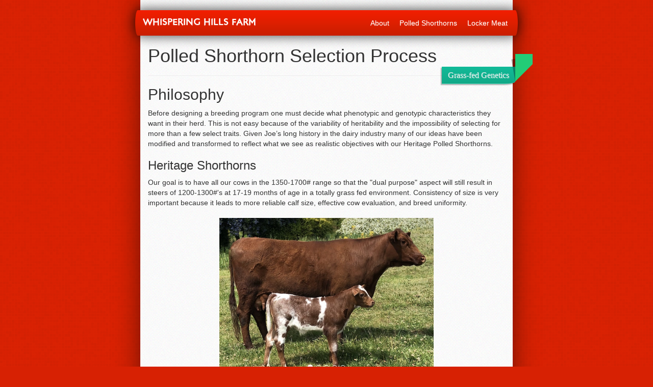

--- FILE ---
content_type: text/html; charset=utf-8
request_url: https://whisperinghillsfarm.com/shorthorns/selection.html
body_size: 3321
content:
<!DOCTYPE html>
<html lang="en">
  <head>
    <meta charset="utf-8">
    <meta http-equiv="X-UA-Compatible" content="IE=edge">
    <title>Polled Shorthorn Selection Process | Whispering Hills Farm</title>
    <meta name="viewport" content="width=device-width, initial-scale=1">
    <link href="https://whisperinghillsfarm.com/shorthorns/selection.html" rel="canonical">
    <link href="../humans.txt" rel="author"/>
    <link href="../css/common-23f4d7684b.css" rel="stylesheet"/>
    <link href="../css/main-1067b12a86.css" rel="stylesheet"/>
    <link href="../css/shorthorns-dafb2b9d6b.css" rel="stylesheet"/><!--[if lt IE 9]>
    <script src="https://oss.maxcdn.com/html5shiv/3.7.2/html5shiv.min.js"></script>
    <script src="https://oss.maxcdn.com/respond/1.4.2/respond.min.js"></script><![endif]-->
  </head>
  <body><!--[if lt IE 7]>
    <p class="browsehappy">You are using an <strong>outdated</strong> browser. Please <a href="https://browsehappy.com/">upgrade your browser</a> to improve your experience.</p><![endif]-->
        <nav role="navigation" class="navbar navbar-redpill navbar-fixed-top">
          <div class="container">
                <div class="navbar-header">
                  <button type="button" data-toggle="collapse" data-target="#main-nav-collapse" aria-controls="navbar" aria-expanded="false" class="navbar-toggle collapsed"><span class="sr-only">Toggle navigation</span><span class="icon-bar"></span><span class="icon-bar"></span><span class="icon-bar"></span></button><a href="../" class="navbar-brand brand">Whispering Hills Farm</a>
                </div>
                <div id="main-nav-collapse" aria-expanded="false" class="navbar-collapse collapse">
                  <ul class="nav navbar-nav navbar-right last-child">
                        <li class="dropdown"><a href="#" data-toggle="dropdown" role="button" aria-haspopup="true" aria-expanded="false" class="dropdown-toggle">About <span class="caret"></span></a>
                          <ul role="menu" class="dropdown-menu">
                                <li><a href="../farm/history.html">Farm History</a></li>
                                <li><a href="../farm/suffolks.html">Heritage Suffolks</a></li>
                                <li><a href="../farm/animalwelfare.html">Animal Welfare</a></li>
                                <li><a href="../farm/conservancy.html">Livestock Conservancy</a></li>
                                <li><a href="../farm/environment.html">Environmental Stewardship</a></li>
                                <li><a href="../farm/birds.html">Birds</a></li>
                                <li><a href="../farm/wildlife.html">Local Wildlife</a></li>
                          </ul>
                        </li>
                        <li class="dropdown"><a href="#" data-toggle="dropdown" role="button" aria-haspopup="true" aria-expanded="false" class="dropdown-toggle">Polled Shorthorns <span class="caret"></span></a>
                          <ul role="menu" class="dropdown-menu">
                                <li><a href="history.html">History</a></li>
                                <li><a href="health.html">Health &amp; Diet</a></li>
                                <li><a href="selection.html">Selection Process</a></li>
                                <li><a href="ivf.html">In Vitro Fertilization (IVF)</a></li>
                                <li><a href="buyersguide.html">Buyer's Guide</a></li>
                                <li role="presentation" class="divider"></li>
                                <li role="presentation" class="dropdown-header">Heritage Shorthorns</li>
                                <li><a href="heritage/genetics.html">New &quot;Old&quot; Genetics</a></li>
                                <li><a href="heritage/foundation.html">Foundation</a></li>
                                <li><a href="heritage/herd.html">Cow Herd</a></li>
                                <li><a href="heritage/familycows.html">Family Milk Cows</a></li>
                                <li><a href="heritage/photos.html">Photo Gallery</a></li>
                                <li><a href="heritage/media.html">Media Archive</a></li>
                                <li><a href="heritage/purchase.html">Purchase Opportunities</a></li>
                          </ul>
                        </li>
                        <li><a href="../lockermeat/">Locker Meat</a></li>
                  </ul>
                </div>
          </div>
        </nav>
    <!-- /.navbar -->
    <div role="main" class="content container">
      <div class="container-fluid">
        <div class="page-header">
          <h1>Polled Shorthorn Selection Process</h1><span class="swiss-ribbon">Grass-fed Genetics</span>
        </div>
        <h2>Philosophy</h2>
        <p>Before designing a breeding program one must decide what phenotypic and genotypic characteristics they want in their herd. This is not easy because of the variability of heritability and the impossibility of selecting for more than a few select traits. Given Joe’s long history in the dairy industry many of our ideas have been modified and transformed to reflect what we see as realistic objectives with our Heritage Polled Shorthorns.</p>
        <h3>Heritage Shorthorns</h3>
        <p>Our goal is to have all our cows in the 1350-1700# range so that the "dual purpose" aspect will still result in steers of 1200-1300#'s at 17-19 months of age in a totally grass fed environment. Consistency of size is very important because it leads to more reliable calf size, effective cow evaluation, and breed uniformity.</p>
        <div class="imgbr">
          <div class="ioc">
            <div id="ed0yg82b" data-ride="carousel" style="width: 420px;" class="carousel slide carousel-sm center-inline-block">
              <ol class="carousel-indicators">
                <li data-target="#ed0yg82b" data-slide-to='0' class="active"></li>
                <li data-target="#ed0yg82b" data-slide-to='1'></li>
                <li data-target="#ed0yg82b" data-slide-to='2'></li>
                <li data-target="#ed0yg82b" data-slide-to='3'></li>
                <li data-target="#ed0yg82b" data-slide-to='4'></li>
              </ol>
              <div class="carousel-inner">
                <div class="item active"><img src="../img/shorthorns/selection1.jpg"/></div>
                <div class="item"><img src="../img/shorthorns/selection2.jpg"/></div>
                <div class="item"><img src="../img/shorthorns/selection3.jpg"/></div>
                <div class="item"><img src="../img/shorthorns/selection4.jpg"/></div>
                <div class="item"><img src="../img/shorthorns/selection5.jpg"/></div>
              </div><a href="#ed0yg82b" role="button" data-slide="prev" class="left carousel-control"><span aria-hidden="true" class="glyphicon glyphicon-chevron-left"></span><span class="sr-only">Previous</span></a><a href="#ed0yg82b" role="button" data-slide="next" class="right carousel-control"><span aria-hidden="true" class="glyphicon glyphicon-chevron-right"></span><span class="sr-only">Next</span></a>
            </div>
          </div>
        </div>
        <h3>Looking Ahead</h3>
        <p>In accordance with our view of where the beef industry is headed, forage genetics & <strong>feed efficiency</strong> lead our genotypic traits selection. Packers ultimately will want a standardized beef cow just as is seen in the pork and poultry industries. If small breeders are to survive they must find a beef animal that will meet the demands of the discriminating consumer yet have a low cost of production. Properly selected Polled Shorthorns fit this role. Other genotypic characteristics we emphasize are ease of calving and high artificial insemination conception rate.</p>
      </div>
    </div>
    <!-- /.content -->
    <footer class="footer vcard container">
      <div class="well">
        <div class="container-fluid">
          <div class="row">
            <div class="col-sm-4 contact">
              <p class="header">Proprietors</p>
              <p style="display:none;" class="n"><span class="given-name">Joseph</span><span class="family-name">Schallberger</span><span class="honorific-suffix">DVM PhD</span></p>
              <p class="fn">Joseph Schallberger, DVM PhD</p>
              <p>Susan Schallberger, DVM</p>
              <p class="header">Contact</p>
              <p class="adr"><a href="https://goo.gl/maps/3mEkpQWGD3w"><span class="street-address">6515 Kurtz RD</span><br><span class="locality">Dallas</span>,&nbsp;<span class="region">OR</span>&nbsp;<span class="postal-code">97338</span></a></p>
              <p class="email"><a href="mailto:office@whisperinghillsfarm.com">office@whisperinghillsfarm.com</a></p>
              <p class="url"><a href="https://whisperinghillsfarm.com">https://whisperinghillsfarm.com</a></p>
            </div>
            <nav class="col-sm-4 breed">
              <ul class="link-list associations">
                <li class="text-center-full"><a href="https://www.heritageshorthorn.org/"><img src="../img/farm/hss-w425.png" alt="Heritage Shorthorn Society" class="hss-logo"></a></li>
                <li class="text-center-full"><a href="https://shorthornselectgenetics.com/"><img src="../img/farm/ssg-w300.png" alt="Shorthorn Select Genetics" class="ssg-logo"></a></li>
              </ul>
            </nav>
            <div class="col-sm-4 logo text-center"><img src="../img/logo-c-w300.png" alt="Logo. Cow standing on verdant hills by a stream." class="photo">
              <p class="org brand">Whispering Hills Farm</p>
              <p>Located in&nbsp;<a href="https://goo.gl/maps/3mEkpQWGD3w">Perrydale, Oregon</a>
              </p>
            </div>
          </div>
          <div class="row">
            <div class="col-sm-4 col-sm-offset-8 disclaimer text-center"><small class="disclaimer-license">&copy; 2025 Whispering Hills Farm</small></div>
          </div>
        </div>
      </div>
    </footer>
    <!-- /.footer -->
    <!-- Google Analytics -->
    <script>
      (function(i,s,o,g,r,a,m){i['GoogleAnalyticsObject']=r;i[r]=i[r]||function(){
      (i[r].q=i[r].q||[]).push(arguments)},i[r].l=1*new Date();a=s.createElement(o),
      m=s.getElementsByTagName(o)[0];a.async=1;a.src=g;m.parentNode.insertBefore(a,m)
      })(window,document,'script','//www.google-analytics.com/analytics.js','ga');
      ga('create', 'UA-53360104-1', 'auto');
      ga('send', 'pageview');
    </script>
    <!-- /Google Analytics -->
    <script src="https://code.jquery.com/jquery-3.6.0.min.js" integrity="sha256-/xUj+3OJU5yExlq6GSYGSHk7tPXikynS7ogEvDej/m4=" crossorigin="anonymous"></script>
    <script src="https://stackpath.bootstrapcdn.com/bootstrap/3.4.1/js/bootstrap.min.js" integrity="sha384-aJ21OjlMXNL5UyIl/XNwTMqvzeRMZH2w8c5cRVpzpU8Y5bApTppSuUkhZXN0VxHd" crossorigin="anonymous"></script>
  </body>
</html>

--- FILE ---
content_type: text/css; charset=utf-8
request_url: https://whisperinghillsfarm.com/css/main-1067b12a86.css
body_size: 1167
content:
@import url("https://fonts.googleapis.com/css?family=Libre+Caslon+Text|Philosopher:700&display=swap");@font-face{font-family:Libre Baskerville;src:url(../fonts/Libre_Baskerville/LibreBaskerville-Regular.eot?) format("eot"),url(../fonts/Libre_Baskerville/LibreBaskerville-Regular.ttf) format("truetype"),url(../fonts/Libre_Baskerville/LibreBaskerville-Regular.woff) format("woff")}@font-face{font-family:London Two;src:url(../fonts/london/LondonTwo.eot?) format("eot"),url(../fonts/london/LondonTwo.ttf) format("truetype"),url(../fonts/london/LondonTwo.woff) format("woff")}.footer{font-size:.9em;padding:0 5px;position:relative;z-index:9}.footer .well{border-radius:0 0 8px 8px;box-shadow:0 0 20px rgba(0,0,0,.5);padding-bottom:9px;padding-top:9px}.footer .well .container-fluid{padding:0}.footer p{margin:0}.footer img{max-width:300px}.footer .header{font-size:1.1em;font-weight:600;margin:1em 0 10px}.footer .link-list{list-style:none;margin:0;padding:0}.footer .link-list li{margin-top:.5em}.footer .link-list li+li:not(:last-child){margin-bottom:1em;margin-top:1em}.footer .associations{text-align:center}.footer .ssg-logo{padding:0 6px}.footer .logo>img{margin:1.4em 0 10px}.footer .logo .brand{font-size:1.2em}.footer .adr{margin-bottom:1em}.footer .row{position:relative}.footer .contact{z-index:2}.footer .disclaimer{margin-top:1.4em;z-index:1}.footer .disclaimer-license{display:block}@media (min-width:768px){.footer .breed{padding-top:1.25em}.footer img{max-width:100%}.footer .logo>img{margin-top:1em}.footer .disclaimer{margin-top:-1.1905em}}dt{margin-bottom:10px}.info-panel{margin-bottom:20px}.the-bad .panel-heading,.the-good .panel-heading{text-align:center}.the-bad .panel-heading strong,.the-good .panel-heading strong{font-size:1.1em}.the-good strong{color:#007502}.the-bad strong{color:#a80300}.panel-body>ol{margin:-15px 0}.panel-body>ol>li{margin:15px 0}.progeny>.list-group{margin-bottom:0}body{background-color:#d72103;background-image:url(../img/sprites/red_grid.png)}body>.content{background-color:#fafafa;background-image:url(../img/sprites/white_breakup.png)}.footer>.well{background-color:#eaeaea;background-image:url(../img/sprites/fabric_plaid.png)}.swiss-ribbon{background-color:#1b9;background-image:linear-gradient(180deg,#1b9,#11a987);border-bottom:1px solid hsla(0,0%,100%,.3);box-shadow:-2px 2px 2px rgba(0,0,0,.3);color:#f0f0f0;font-family:Montez,cursive;font-size:16px;height:34px;line-height:34px;padding:0 12px;text-shadow:1px 1px 0 hsla(0,0%,100%,.3)}@media (min-width:900px){.swiss-ribbon{border-bottom-right-radius:20px 5px}.swiss-ribbon:after,.swiss-ribbon:before{border-bottom:34px solid rgba(0,0,0,.3);border-right:34px solid transparent;bottom:4px;box-sizing:content-box;content:"";display:block;height:0;position:absolute;right:0;-ms-transform-origin:right bottom;transform-origin:right bottom}.swiss-ribbon:after{border-bottom-color:#2c7;-ms-transform:rotate(90deg);transform:rotate(90deg);width:20px;z-index:20}.swiss-ribbon:before{-ms-transform:rotate(80deg);transform:rotate(80deg);width:10px;z-index:10}}.corner-ribbon.white{background:#f0f0f0;color:#555}.corner-ribbon.black{background:#333}.corner-ribbon.grey{background:#999}.corner-ribbon.blue{background:#39d}.corner-ribbon.green{background:#2c7}.corner-ribbon.turquoise{background:#1b9}.corner-ribbon.purple{background:#95b}.corner-ribbon.red{background:#e43}.corner-ribbon.orange{background:#e82}.corner-ribbon.yellow{background:#ec0}.asteriskbr,.imgbr{margin:20px 0;text-align:center}.imgbr>.ioc{margin-left:50px;margin-right:50px}.asteriskbr{font-size:1.1em;font-weight:600;letter-spacing:.1em}.carousel-sm>.carousel-indicators{bottom:0}.carousel-sm>.carousel-control{visibility:hidden}.carousel-sm:hover>.carousel-control{visibility:visible}.anchor{margin-top:-90px;padding-top:90px}body{overflow-x:hidden}body>.content{box-shadow:0 0 50px rgba(0,0,0,.5);padding:0;position:relative;z-index:10}body>.content>.container-fluid{padding-top:30px}.page-header{position:relative}.page-header .swiss-ribbon{bottom:-1.0625em;position:absolute;right:-15px}@media (min-width:768px){body>.container{max-width:730px}body>.content{border-radius:0 0 4px 4px}body>.content>.container-fluid{padding-top:50px}.page-header .swiss-ribbon{right:-20px}}
/*# sourceMappingURL=maps/main-1067b12a86.css.map */


--- FILE ---
content_type: text/css; charset=utf-8
request_url: https://whisperinghillsfarm.com/css/shorthorns-dafb2b9d6b.css
body_size: 481
content:
@import url("https://fonts.googleapis.com/css?family=Libre+Caslon+Text|Philosopher:700&display=swap");@font-face{font-family:Libre Baskerville;src:url(../fonts/Libre_Baskerville/LibreBaskerville-Regular.eot?) format("eot"),url(../fonts/Libre_Baskerville/LibreBaskerville-Regular.ttf) format("truetype"),url(../fonts/Libre_Baskerville/LibreBaskerville-Regular.woff) format("woff")}@font-face{font-family:London Two;src:url(../fonts/london/LondonTwo.eot?) format("eot"),url(../fonts/london/LondonTwo.ttf) format("truetype"),url(../fonts/london/LondonTwo.woff) format("woff")}.sold-out{color:#6e0500;font-weight:700}.info-panel .carousel,.info-panel .carousel img{width:100%}@media (min-width:768px){.info-panel .ioc img{width:100%}}.info-panel .stats{margin-bottom:20px}.info-panel .badge{float:right}.badge.a1a1,.badge.a1a2{background-color:#caa7a4;color:#000}.badge.a2a2{background-color:#d1a6a2;color:#353535}.badge.a2p{background:transparent;border:1px solid #debdba;color:#222;padding:2px 6px}.badge.homo-polled,.badge.horned,.badge.polled{background-color:#428bca;color:#fff}.badge.polled-pending{background:transparent;border:1px solid #5098d7;color:#222;padding:2px 6px}.badge.color-red{background-color:#a81a02;color:#fff}.badge.color-white{background-color:#c8c8c8;color:#333}.badge.color-redwhite{background-color:#c8c8c8;color:#6e0500}.badge.color-roan{background-color:#c8c8c8;color:#a81a02}.sire-info .stats{float:left}.sire-info .badge{margin:0 0 10px 5px}.sire-info .desc{clear:both}.dam-info .badge{float:left;margin-right:10px}.dam-info .breeding-info dt{margin:0}.dam-info .breeding-info dd,.dam-info .breeding-info dl{margin-bottom:10px}.forsale-info .name{color:#6e0500;margin-top:0}.forsale-info .name>strong{color:#333}.forsale-info.forsale .name>strong{color:#008e50}.forsale-info .desc{margin:0}.forsale-info .genetics .badge{float:none;margin-right:7px}.forsale-info dt{margin-bottom:0}.forsale-info dd{margin-bottom:10px}.forsale-info .ioc,.sire-info .ioc{text-align:center}.sale-list{max-width:400px}.sale-animal .badge{clear:right;margin-bottom:.3em}@media (min-width:768px){.sire-info .dl-horizontal>dt{text-align:left;width:3em}.sire-info .dl-horizontal>dd{margin-left:3.5em}.forsale-info .dl-horizontal>dt{text-align:left;width:5.8em}.forsale-info .dl-horizontal>dd{margin-left:6.3em}}
/*# sourceMappingURL=maps/shorthorns-dafb2b9d6b.css.map */


--- FILE ---
content_type: text/plain
request_url: https://www.google-analytics.com/j/collect?v=1&_v=j102&a=1610248469&t=pageview&_s=1&dl=https%3A%2F%2Fwhisperinghillsfarm.com%2Fshorthorns%2Fselection.html&ul=en-us%40posix&dt=Polled%20Shorthorn%20Selection%20Process%20%7C%20Whispering%20Hills%20Farm&sr=1280x720&vp=1280x720&_u=IEBAAEABAAAAACAAI~&jid=844789355&gjid=424503530&cid=92246738.1768546583&tid=UA-53360104-1&_gid=1345624619.1768546583&_r=1&_slc=1&z=130093066
body_size: -453
content:
2,cG-ZNFBK4XJYL